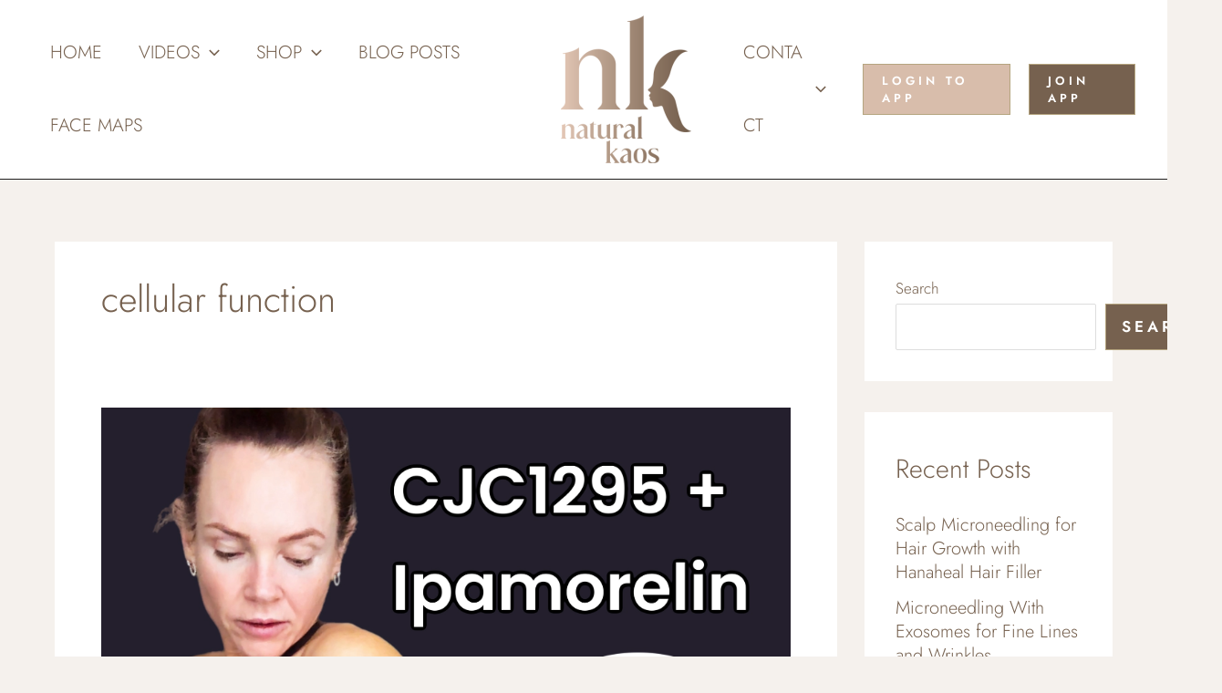

--- FILE ---
content_type: text/html; charset=utf-8
request_url: https://www.google.com/recaptcha/api2/aframe
body_size: -84
content:
<!DOCTYPE HTML><html><head><meta http-equiv="content-type" content="text/html; charset=UTF-8"></head><body><script nonce="D07xYLBDkQUqmV1T05zjeg">/** Anti-fraud and anti-abuse applications only. See google.com/recaptcha */ try{var clients={'sodar':'https://pagead2.googlesyndication.com/pagead/sodar?'};window.addEventListener("message",function(a){try{if(a.source===window.parent){var b=JSON.parse(a.data);var c=clients[b['id']];if(c){var d=document.createElement('img');d.src=c+b['params']+'&rc='+(localStorage.getItem("rc::a")?sessionStorage.getItem("rc::b"):"");window.document.body.appendChild(d);sessionStorage.setItem("rc::e",parseInt(sessionStorage.getItem("rc::e")||0)+1);localStorage.setItem("rc::h",'1769591622110');}}}catch(b){}});window.parent.postMessage("_grecaptcha_ready", "*");}catch(b){}</script></body></html>

--- FILE ---
content_type: text/css
request_url: https://www.naturalkaos.com/wp-content/uploads/elementor/css/post-348143.css?ver=1768945483
body_size: 1981
content:
.elementor-348143 .elementor-element.elementor-element-3b5f12e > .elementor-container > .elementor-column > .elementor-widget-wrap{align-content:flex-start;align-items:flex-start;}.elementor-348143 .elementor-element.elementor-element-3b5f12e > .elementor-container{min-height:398px;}.elementor-348143 .elementor-element.elementor-element-3b5f12e{transition:background 0.3s, border 0.3s, border-radius 0.3s, box-shadow 0.3s;padding:36px 36px 36px 36px;}.elementor-348143 .elementor-element.elementor-element-3b5f12e > .elementor-background-overlay{transition:background 0.3s, border-radius 0.3s, opacity 0.3s;}.elementor-348143 .elementor-element.elementor-element-3fd768e4 > .elementor-widget-wrap > .elementor-widget:not(.elementor-widget__width-auto):not(.elementor-widget__width-initial):not(:last-child):not(.elementor-absolute){margin-block-end:0px;}.elementor-348143 .elementor-element.elementor-element-3fd768e4 > .elementor-element-populated{padding:0px 34px 0px 0px;}.elementor-348143 .elementor-element.elementor-element-9b5a4a2{--spacer-size:7vh;}.elementor-348143 .elementor-element.elementor-element-1afde2b2 > .elementor-widget-container{margin:0px 0px 17px 0px;}.elementor-348143 .elementor-element.elementor-element-1afde2b2{text-align:justify;}.elementor-348143 .elementor-element.elementor-element-1afde2b2 .elementor-heading-title{font-family:"Jost", Sans-serif;font-size:37px;font-weight:normal;text-transform:uppercase;font-style:normal;text-decoration:none;line-height:1em;letter-spacing:-0.6px;color:#76614F;}.elementor-348143 .elementor-element.elementor-element-6110aebe .elementor-heading-title{font-family:"Roboto", Sans-serif;font-size:19px;font-weight:normal;text-transform:none;font-style:normal;text-decoration:none;line-height:23px;letter-spacing:0px;color:#76614F;}.elementor-348143 .elementor-element.elementor-element-3185a95d > .elementor-widget-container{margin:25px 10px 0px 0px;}.elementor-348143 .elementor-element.elementor-element-3185a95d .elementor-field-group{padding-right:calc( 0px/2 );padding-left:calc( 0px/2 );margin-bottom:13px;}.elementor-348143 .elementor-element.elementor-element-3185a95d .elementor-form-fields-wrapper{margin-left:calc( -0px/2 );margin-right:calc( -0px/2 );margin-bottom:-13px;}.elementor-348143 .elementor-element.elementor-element-3185a95d .elementor-field-group.recaptcha_v3-bottomleft, .elementor-348143 .elementor-element.elementor-element-3185a95d .elementor-field-group.recaptcha_v3-bottomright{margin-bottom:0;}.elementor-348143 .elementor-element.elementor-element-3185a95d .elementor-field-type-html{padding-bottom:0px;}.elementor-348143 .elementor-element.elementor-element-3185a95d .elementor-field-group .elementor-field{color:#3D3941;}.elementor-348143 .elementor-element.elementor-element-3185a95d .elementor-field-group .elementor-field, .elementor-348143 .elementor-element.elementor-element-3185a95d .elementor-field-subgroup label{font-family:"Roboto", Sans-serif;font-size:16px;font-weight:300;text-transform:capitalize;font-style:normal;text-decoration:none;line-height:19px;letter-spacing:0px;}.elementor-348143 .elementor-element.elementor-element-3185a95d .elementor-field-group .elementor-field:not(.elementor-select-wrapper){background-color:rgba(255, 255, 255, 0);border-color:#433E48;border-width:0px 0px 1px 0px;border-radius:0px 0px 0px 0px;}.elementor-348143 .elementor-element.elementor-element-3185a95d .elementor-field-group .elementor-select-wrapper select{background-color:rgba(255, 255, 255, 0);border-color:#433E48;border-width:0px 0px 1px 0px;border-radius:0px 0px 0px 0px;}.elementor-348143 .elementor-element.elementor-element-3185a95d .elementor-field-group .elementor-select-wrapper::before{color:#433E48;}.elementor-348143 .elementor-element.elementor-element-3185a95d .elementor-button{font-family:"Arimo", Sans-serif;font-size:16px;font-weight:500;text-transform:uppercase;font-style:normal;text-decoration:none;line-height:17px;letter-spacing:0px;border-style:solid;border-width:1px 1px 1px 1px;border-radius:0% 0% 0% 0%;padding:19px 81px 17px 81px;}.elementor-348143 .elementor-element.elementor-element-3185a95d .e-form__buttons__wrapper__button-next{background-color:#76614F;color:#FFFFFF;border-color:#E5E4E6;}.elementor-348143 .elementor-element.elementor-element-3185a95d .elementor-button[type="submit"]{background-color:#76614F;color:#FFFFFF;border-color:#E5E4E6;}.elementor-348143 .elementor-element.elementor-element-3185a95d .elementor-button[type="submit"] svg *{fill:#FFFFFF;}.elementor-348143 .elementor-element.elementor-element-3185a95d .e-form__buttons__wrapper__button-previous{color:#E5E4E6;border-color:#E5E4E6;}.elementor-348143 .elementor-element.elementor-element-3185a95d .e-form__buttons__wrapper__button-next:hover{color:#FFFFFF;border-color:#FFFFFF;}.elementor-348143 .elementor-element.elementor-element-3185a95d .elementor-button[type="submit"]:hover{color:#FFFFFF;border-color:#FFFFFF;}.elementor-348143 .elementor-element.elementor-element-3185a95d .elementor-button[type="submit"]:hover svg *{fill:#FFFFFF;}.elementor-348143 .elementor-element.elementor-element-3185a95d .e-form__buttons__wrapper__button-previous:hover{color:#ffffff;}.elementor-348143 .elementor-element.elementor-element-3185a95d .elementor-message{font-family:"Roboto", Sans-serif;font-size:16px;font-weight:normal;text-transform:none;font-style:normal;text-decoration:none;line-height:1.4em;letter-spacing:0px;}.elementor-348143 .elementor-element.elementor-element-3185a95d .elementor-message.elementor-message-success{color:#FFFFFF;}.elementor-348143 .elementor-element.elementor-element-3185a95d .elementor-message.elementor-message-danger{color:#E5E4E6;}.elementor-348143 .elementor-element.elementor-element-3185a95d .elementor-message.elementor-help-inline{color:#E5E4E6;}.elementor-348143 .elementor-element.elementor-element-3185a95d{--e-form-steps-indicators-spacing:20px;--e-form-steps-indicator-padding:30px;--e-form-steps-indicator-inactive-secondary-color:#ffffff;--e-form-steps-indicator-active-secondary-color:#ffffff;--e-form-steps-indicator-completed-secondary-color:#ffffff;--e-form-steps-divider-width:1px;--e-form-steps-divider-gap:10px;}.elementor-348143 .elementor-element.elementor-element-5c7acf71:not(.elementor-motion-effects-element-type-background) > .elementor-widget-wrap, .elementor-348143 .elementor-element.elementor-element-5c7acf71 > .elementor-widget-wrap > .elementor-motion-effects-container > .elementor-motion-effects-layer{background-image:url("https://www.naturalkaos.com/wp-content/uploads/2022/10/Gradients-logo-01-265x300-2.png");background-position:center center;background-repeat:no-repeat;background-size:contain;}.elementor-348143 .elementor-element.elementor-element-5c7acf71 > .elementor-widget-wrap > .elementor-widget:not(.elementor-widget__width-auto):not(.elementor-widget__width-initial):not(:last-child):not(.elementor-absolute){margin-block-end:0px;}.elementor-348143 .elementor-element.elementor-element-5c7acf71 > .elementor-element-populated{transition:background 0.3s, border 0.3s, border-radius 0.3s, box-shadow 0.3s;}.elementor-348143 .elementor-element.elementor-element-5c7acf71 > .elementor-element-populated > .elementor-background-overlay{transition:background 0.3s, border-radius 0.3s, opacity 0.3s;}.elementor-348143 .elementor-element.elementor-element-58497ee6{width:auto;max-width:auto;top:-14%;}body:not(.rtl) .elementor-348143 .elementor-element.elementor-element-58497ee6{right:-3%;}body.rtl .elementor-348143 .elementor-element.elementor-element-58497ee6{left:-3%;}.elementor-348143 .elementor-element.elementor-element-58497ee6 .elementor-icon-wrapper{text-align:end;}.elementor-348143 .elementor-element.elementor-element-58497ee6.elementor-view-stacked .elementor-icon{background-color:#7C7C7C;}.elementor-348143 .elementor-element.elementor-element-58497ee6.elementor-view-framed .elementor-icon, .elementor-348143 .elementor-element.elementor-element-58497ee6.elementor-view-default .elementor-icon{color:#7C7C7C;border-color:#7C7C7C;}.elementor-348143 .elementor-element.elementor-element-58497ee6.elementor-view-framed .elementor-icon, .elementor-348143 .elementor-element.elementor-element-58497ee6.elementor-view-default .elementor-icon svg{fill:#7C7C7C;}.elementor-348143 .elementor-element.elementor-element-58497ee6.elementor-view-stacked .elementor-icon:hover{background-color:#B2A8BC;}.elementor-348143 .elementor-element.elementor-element-58497ee6.elementor-view-framed .elementor-icon:hover, .elementor-348143 .elementor-element.elementor-element-58497ee6.elementor-view-default .elementor-icon:hover{color:#B2A8BC;border-color:#B2A8BC;}.elementor-348143 .elementor-element.elementor-element-58497ee6.elementor-view-framed .elementor-icon:hover, .elementor-348143 .elementor-element.elementor-element-58497ee6.elementor-view-default .elementor-icon:hover svg{fill:#B2A8BC;}.elementor-348143 .elementor-element.elementor-element-58497ee6 .elementor-icon{font-size:18px;}.elementor-348143 .elementor-element.elementor-element-58497ee6 .elementor-icon svg{height:18px;}#elementor-popup-modal-348143 .dialog-widget-content{animation-duration:1s;margin:0px 0px 0px 0px;}#elementor-popup-modal-348143{background-color:rgba(255, 255, 255, 0.7);justify-content:center;align-items:center;pointer-events:all;}#elementor-popup-modal-348143 .dialog-message{width:950px;height:525px;align-items:flex-end;padding:0% 3% 0% 3%;}@media(max-width:1024px){.elementor-348143 .elementor-element.elementor-element-3b5f12e > .elementor-container{min-height:471px;}.elementor-348143 .elementor-element.elementor-element-3b5f12e{margin-top:0%;margin-bottom:0%;padding:10px 10px 10px 10px;}.elementor-348143 .elementor-element.elementor-element-1afde2b2 > .elementor-widget-container{margin:-10px 0px 30px 0px;}.elementor-348143 .elementor-element.elementor-element-1afde2b2 .elementor-heading-title{font-size:50px;}.elementor-348143 .elementor-element.elementor-element-6110aebe .elementor-heading-title{font-size:18px;}.elementor-348143 .elementor-element.elementor-element-3185a95d > .elementor-widget-container{margin:30px 0px 0px 0px;}.elementor-348143 .elementor-element.elementor-element-3185a95d .elementor-button{font-size:16px;line-height:22px;}.elementor-348143 .elementor-element.elementor-element-3185a95d .elementor-message{font-size:15px;}.elementor-bc-flex-widget .elementor-348143 .elementor-element.elementor-element-5c7acf71.elementor-column .elementor-widget-wrap{align-items:space-around;}.elementor-348143 .elementor-element.elementor-element-5c7acf71.elementor-column.elementor-element[data-element_type="column"] > .elementor-widget-wrap.elementor-element-populated{align-content:space-around;align-items:space-around;}.elementor-348143 .elementor-element.elementor-element-5c7acf71.elementor-column > .elementor-widget-wrap{justify-content:space-around;}.elementor-348143 .elementor-element.elementor-element-5c7acf71 > .elementor-element-populated{margin:0px 0px 0px 0px;--e-column-margin-right:0px;--e-column-margin-left:0px;}body:not(.rtl) .elementor-348143 .elementor-element.elementor-element-58497ee6{right:-2%;}body.rtl .elementor-348143 .elementor-element.elementor-element-58497ee6{left:-2%;}.elementor-348143 .elementor-element.elementor-element-58497ee6{top:7%;}.elementor-348143 .elementor-element.elementor-element-58497ee6 .elementor-icon{font-size:18px;}.elementor-348143 .elementor-element.elementor-element-58497ee6 .elementor-icon svg{height:18px;}#elementor-popup-modal-348143 .dialog-message{width:95vw;height:58vh;padding:5% 5% 5% 5%;}}@media(max-width:767px){.elementor-348143 .elementor-element.elementor-element-3b5f12e > .elementor-container{min-height:530px;}.elementor-348143 .elementor-element.elementor-element-3b5f12e{padding:29px 29px 29px 29px;}.elementor-348143 .elementor-element.elementor-element-3fd768e4 > .elementor-element-populated{padding:0px 0px 0px 0px;}.elementor-348143 .elementor-element.elementor-element-1afde2b2 > .elementor-widget-container{margin:15px 0px 15px 0px;}.elementor-348143 .elementor-element.elementor-element-1afde2b2{text-align:center;}.elementor-348143 .elementor-element.elementor-element-1afde2b2 .elementor-heading-title{font-size:10vw;}.elementor-348143 .elementor-element.elementor-element-6110aebe{text-align:center;}.elementor-348143 .elementor-element.elementor-element-6110aebe .elementor-heading-title{font-size:16px;}.elementor-348143 .elementor-element.elementor-element-3185a95d > .elementor-widget-container{margin:20px 0px 0px 0px;}.elementor-348143 .elementor-element.elementor-element-3185a95d .elementor-field-group .elementor-field, .elementor-348143 .elementor-element.elementor-element-3185a95d .elementor-field-subgroup label{font-size:15px;}.elementor-348143 .elementor-element.elementor-element-3185a95d .elementor-button{font-size:15px;line-height:1em;}.elementor-348143 .elementor-element.elementor-element-3185a95d .elementor-message{font-size:14px;}.elementor-348143 .elementor-element.elementor-element-5c7acf71:not(.elementor-motion-effects-element-type-background) > .elementor-widget-wrap, .elementor-348143 .elementor-element.elementor-element-5c7acf71 > .elementor-widget-wrap > .elementor-motion-effects-container > .elementor-motion-effects-layer{background-position:top center;}body:not(.rtl) .elementor-348143 .elementor-element.elementor-element-58497ee6{right:-22px;}body.rtl .elementor-348143 .elementor-element.elementor-element-58497ee6{left:-22px;}.elementor-348143 .elementor-element.elementor-element-58497ee6{top:-22px;}.elementor-348143 .elementor-element.elementor-element-58497ee6 .elementor-icon{font-size:15px;}.elementor-348143 .elementor-element.elementor-element-58497ee6 .elementor-icon svg{height:15px;}#elementor-popup-modal-348143 .dialog-message{width:92vw;height:94vh;padding:3% 3% 3% 3%;}#elementor-popup-modal-348143{align-items:flex-start;}#elementor-popup-modal-348143 .dialog-widget-content{margin:0% 0% 0% 0%;}}@media(min-width:768px){.elementor-348143 .elementor-element.elementor-element-3fd768e4{width:61.538%;}.elementor-348143 .elementor-element.elementor-element-5c7acf71{width:37.794%;}}@media(max-width:1024px) and (min-width:768px){.elementor-348143 .elementor-element.elementor-element-3fd768e4{width:62%;}.elementor-348143 .elementor-element.elementor-element-5c7acf71{width:38%;}}

--- FILE ---
content_type: application/javascript
request_url: https://www.naturalkaos.com/wp-content/plugins/countdown-wpdevart-extended/includes/frontend/js/front_timer.js?ver=6.9
body_size: 2748
content:
/*standart countdown protytype_script*/
(function ($) {
	// standart countdown 
	$.fn.wpdevart_countdown_extend_standart = function (options, calback) {
		var element = $(this);
		// curent seconds left
		var seconds_left = options.seconds_left;
		var timer_countup_seconds = -options.timer_start_time;
		var array_of_dates = ['week', 'day', 'hour', 'minut', 'second'];
		var interval_ids = new Array();
		/* calculating Date */
		var kaificents_by_seconds = {
			week: 604800,
			day: 86400,
			hour: 3600,
			minut: 60,
			second: 1,
		}
		var loc_kaificents = get_kaificents();
		var kaificents = loc_kaificents[0];
		var count_of_display_dates = loc_kaificents[1];
		var timer_exsist = false;
		delete loc_kaificents;
		/*end of Calculating Dates*/
		create_html();
		// if repeating exist then create the set time for it will work
		if (options.repeat_points.length > 0) {
			for (var i = 0; i < options.repeat_points.length; i++) {
				repeat_settimeout(i);
			}
		}
		if (options.coundown_type == "countup" || options.coundown_type == "session_countup") {
			if (options.timer_start_time > 0) {
				before_timer();
				seconds_left = seconds_left - options.timer_start_time;
				timer_countup_seconds = 0;
				setTimeout(function () { start_counting_up(); }, options.timer_start_time * 1000 + 10);
			} else {
				setTimeout(function () { start_counting_up(); }, 10);
			}

		} else {
			if (options.timer_start_time > 0) {
				before_timer();
				seconds_left = seconds_left - options.timer_start_time;
				setTimeout(function () { start_counting_down(); }, options.timer_start_time * 1000 + 10)
			} else {
				setTimeout(function () { start_counting_down(); }, 10)
			}
		}
		// create html 
		function create_html() {
			if (options.top_html_text != '') {
				element.append('<div class="wpdevart_top_html">' + options.top_html_text + '</div>')
			}
			for (i = 0; i < array_of_dates.length; i++) {
				if (typeof (options.display_days[array_of_dates[i]]) == "undefined") {
					continue;
				} else {
					element.append('<div class="wpdevart_countdown_extend_element ' + array_of_dates[i] + '_block_element"><span class="time_left_extended ' + array_of_dates[i] + '_left"></span><span class="time_text ' + array_of_dates[i] + '_text"></span></div>')
				}
			}
			if (options.bottom_html_text != '') {
				element.append('<div class="wpdevart_bottom_html">' + options.bottom_html_text + '</div>')
			}
			set_html_text(options.display_days);
			/*Set animation effect*/
			timer_exsist = true;
		}
		// remove html element
		function remove_html() {
			element.html("");
			timer_exsist = false;
		}

		//  start counting down
		function start_counting_down() {
			remove_html(); create_html();
			time_object = (calculate_time(seconds_left));
			change_html_time(time_object);
			interval_ids.push(setInterval(function () { if (seconds_left <= 0) { after_timer(); } seconds_left--; time_object = (calculate_time(seconds_left)); change_html_time(time_object); }, 1000));
			if (seconds_left <= 0) {
				after_timer();
			}
		}

		//start counting up 
		function start_counting_up() {
			if (timer_countup_seconds >= 0 && seconds_left > 0) {
				if (!timer_exsist) {
					remove_html();
					create_html();
				}
				time_object = (calculate_time(timer_countup_seconds));
				change_html_time(time_object);
				interval_ids.push(setInterval(function () { if (seconds_left <= 0) { after_timer(); } seconds_left--; timer_countup_seconds++; time_object = (calculate_time(timer_countup_seconds)); change_html_time(time_object); }, 1000));
			} else {
				after_timer();
			}
		}
		function repeat_settimeout(index) {
			setTimeout(function () {
				if (index == 0) {
					seconds_left = options.repeat_seconds_start;
					timer_countup_seconds = options.repeat_seconds_mid - options.repeat_seconds_start;
				} else if (index == options.repeat_points.length - 1) {
					seconds_left = options.repeat_seconds_mid;
					timer_countup_seconds = 0;
				} else {
					seconds_left = options.repeat_seconds_end;
					timer_countup_seconds = options.repeat_seconds_mid - options.repeat_seconds_end;
				}
				if (!timer_exsist) {
					if (options.coundown_type == "countup" || options.coundown_type == "session_countup") {
						start_counting_up();
					} else {
						start_counting_down();
					}
				}
			}, (options.repeat_points[index]) * 1000);
		}
		// set text for html
		function set_html_text(text_of_html) {
			jQuery.each(text_of_html, function (index, value) {
				element.find('.' + index + '_text').html(options.display_days_texts[index]);
			})
		}
		// change time
		function change_html_time(time_object) {
			jQuery.each(time_object, function (index, value) {
				element.find('.' + index + '_left').html(value);
			})
		}
		/* get day kaificents*/
		function get_kaificents() {
			var kaificent = {
				week: 1000,
				day: 7,
				hour: 24,
				minut: 60,
				second: 60,
			}
			var k = 5;
			if (typeof (options.display_days.week) == "undefined") {
				kaificent["day"] = kaificent["week"] * 7;
				delete kaificent.week;
				k--;
			}
			if (typeof (options.display_days.day) == "undefined") {
				kaificent["hour"] = kaificent["day"] * 24;
				delete kaificent.day;
				k--;
			}
			if (typeof (options.display_days.hour) == "undefined") {
				kaificent["minut"] = kaificent["hour"] * 60;
				delete kaificent.hour;
				k--;
			}
			if (typeof (options.display_days.minut) == "undefined") {
				kaificent["second"] = kaificent["minut"] * 60;
				delete kaificent.minut;
				k--;
			}
			if (typeof (options.display_days.second) == "undefined") {
				delete kaificent.second;
				k--;
			}
			return [kaificent, k];
		}
		/*Caluclating time*/
		function calculate_time(seconds) {
			var time_object = {};
			var loc_seconds_left = seconds;
			var k = 0;
			jQuery.each(kaificents, function (index, value) {
				k++;
				if (k == count_of_display_dates && loc_seconds_left != 0) {
					time_object[index] = Math.min(Math.ceil(loc_seconds_left / kaificents_by_seconds[index]), value);
					loc_seconds_left = loc_seconds_left - time_object[index] * kaificents_by_seconds[index];

				} else {
					time_object[index] = Math.min(Math.floor(loc_seconds_left / kaificents_by_seconds[index]), value);
					loc_seconds_left = loc_seconds_left - time_object[index] * kaificents_by_seconds[index];
				}
			})
			return time_object;
		}

		/*after Countdown and functions*/
		function after_timer() {
			switch (options.after_countdown_end_type) {
				case "hide":
					hide_countdown();
					break;
				case "text":
					show_countdown_text();
					break;
				case "repeat":
					hide_countdown();
					break;
				case "redirect":
					redirect_countdown();
					break;
				default:
					hide_countdown();
					break;
			}
		}
		function before_timer() {
			switch (options.before_countup_start_type) {
				case "none":
					hide_countdown();
					break;
				case "text":
					show_countdown_before_text();
					break;
			}
		}
		function hide_countdown() {
			clear_intervals();
			element.remove();
		}
		function show_countdown_text() {
			clear_intervals();
			remove_html();
			element.html(options.after_countdown_text);
		}
		function repeat_countdown() {
			seconds_left = options.repeat_seconds;
			if (options.coundown_type == "countup" || options.coundown_type == "session_countup") {
				clear_intervals();
				timer_countup_seconds = 0;
				start_counting_up();
			}
		}
		function redirect_countdown() {
			clear_intervals();
			if (equals_url(window.location.href, options.after_countdown_redirect) || options.after_countdown_redirect == "" || options.after_countdown_redirect == window.location.href) {
				hide_countdown();
			} else {
				window.location = options.after_countdown_redirect
			}
		}
		function equals_url(url1, url2) {
			// remove any prefix
			url2 = url2.replace("http://", "");
			url2 = url2.replace("http://www.", "");
			url2 = url2.replace("https://", "");
			url2 = url2.replace("https://www.", "");

			url1 = url1.replace("http://", "");
			url1 = url1.replace("http://www.", "");
			url1 = url1.replace("https://", "");
			url1 = url1.replace("https://www.", "");
			// assume any URL that starts with a / is on the current page's domain
			if (url1.substr(url1.length - 1) != "/") {
				url1 = url1 + "/"
			}
			if (url2.substr(url2.length - 1) != "/") {
				url2 = url2 + "/"
			}
			if (url1 === url2) {
				return true;
			}
			return false;
		}
		function show_countdown_before_text() {
			timer_exsist = false;
			element.html(options.before_countup_text);
		}
		function clear_intervals() {
			var i = interval_ids.length;
			while (i > 0) {
				i--
				clearInterval(interval_ids[i]);
				interval_ids.pop();
			}
		}
		if (parseInt(options.inline)) {
			jQuery(document).ready(function () {
				initial_start_parametrs();
				display_line();
			})
			jQuery(window).resize(function () { display_line() })
		}

		function display_line() {
			var main_width = element.parent().width();
			if (main_width == 0) {
				main_width = element.parent().parent().width();
			}
			var sumary_inside_width = 0;
			element.find(".wpdevart_countdown_extend_element").each(function () {
				sumary_inside_width = sumary_inside_width + parseInt(jQuery(this).attr('date-width')) + parseInt(jQuery(this).attr('date-distance'));
			})
			kaificent = (sumary_inside_width) / main_width;
			if (kaificent >= 1 && main_width > 0) {
				element.find(".wpdevart_countdown_extend_element").each(function () {
					jQuery(this).width(Math.floor(parseInt(jQuery(this).attr('date-width')) / kaificent));
					jQuery(this).css("min-width", Math.floor(parseInt(jQuery(this).attr('date-width')) / kaificent));
					jQuery(this).css("margin-right", Math.floor(parseInt(jQuery(this).attr('date-distance')) / kaificent));
					var time_left_extended = jQuery(this).find(".time_left_extended");
					var time_text = jQuery(this).find(".time_text");
					var time_left_extended_param = {};
					var time_text_param = {};
					time_left_extended_param["font"] = parseInt(time_left_extended.attr("date-font")) / kaificent;
					time_text_param["font"] = parseInt(time_text.attr("date-font")) / kaificent;

					time_left_extended_param["margin"] = time_left_extended.attr("date-margin").split(" ");
					jQuery.each(time_left_extended_param["margin"], function (index, value) {
						time_left_extended_param["margin"][index] = Math.floor(parseInt(value) / kaificent);
					})
					time_left_extended_param["margin"] = time_left_extended_param["margin"].join('px ');

					time_text_param["margin"] = time_text.attr("date-margin").split(" ");
					jQuery.each(time_text_param["margin"], function (index, value) {
						time_text_param["margin"][index] = Math.floor(parseInt(value) / kaificent);
					})
					time_text_param["margin"] = time_text_param["margin"].join('px ');

					time_left_extended_param["padding"] = time_left_extended.attr("date-padding").split(" ");
					jQuery.each(time_left_extended_param["padding"], function (index, value) {
						time_left_extended_param["padding"][index] = Math.floor(parseInt(value) / kaificent);
					})
					time_left_extended_param["padding"] = time_left_extended_param["padding"].join('px ');

					time_text_param["padding"] = time_text.attr("date-padding").split(" ");
					jQuery.each(time_text_param["padding"], function (index, value) {
						time_text_param["padding"][index] = Math.floor(parseInt(value) / kaificent);
					})
					time_text_param["padding"] = time_text_param["padding"].join('px ');
					time_left_extended.css("font-size", time_left_extended_param["font"]);
					time_text.css("font-size", time_text_param["font"]);
					time_left_extended.css("margin", time_left_extended_param["margin"]);
					time_text.css("margin", time_text_param["margin"]);
					time_left_extended.css("padding", time_left_extended_param["padding"]);
					time_text.css("padding", time_text_param["padding"]);
					delete (time_left_extended);
					delete (time_text);
					delete (time_left_extended_param);
					delete (time_text_param);
				})
			}
		}
		function initial_start_parametrs() {
			element.find(".wpdevart_countdown_extend_element").each(function () {
				jQuery(this).attr("date-width", jQuery(this).width());
				jQuery(this).attr("date-distance", jQuery(this).css("margin-right"));
				var time_left_extended = jQuery(this).find(".time_left_extended");
				var time_text = jQuery(this).find(".time_text");
				time_left_extended.attr("date-font", time_left_extended.css("font-size"));
				time_text.attr("date-font", time_text.css("font-size"));
				time_left_extended.attr("date-margin", time_left_extended.css("margin"));
				time_text.attr("date-margin", time_text.css("margin"));
				time_left_extended.attr("date-padding", time_left_extended.css("padding"));
				time_text.attr("date-padding", time_text.css("padding"));
				delete (time_left_extended);
				delete (time_text);
			})
		}
		/*Countup*/

		function show_before_text() {

		}
	}
})(jQuery)


--- FILE ---
content_type: application/javascript; charset=utf-8
request_url: https://fundingchoicesmessages.google.com/f/AGSKWxWcki80x6gHtIjEe0yp0EChzireNMdMwK31PLIJCZLJdmfNkQo_gl4y_Eo6dD4o5LJIyYep8yMuuvhOgt215vLsss5Vv4J_7rPjkAXAnkxMns9B2mF8UOt3GykDlTOTf8ioU0J-ngxymsag0xwYzcv3CP2-_z6VmHQ-VDtB9zGp2txmMoWIlenWnzqq/_=120x600,/reklam-ads2./ad_horisontal.125x600.swf?/bbad3.
body_size: -1286
content:
window['b97221d0-4391-4506-9cea-f372519c385e'] = true;